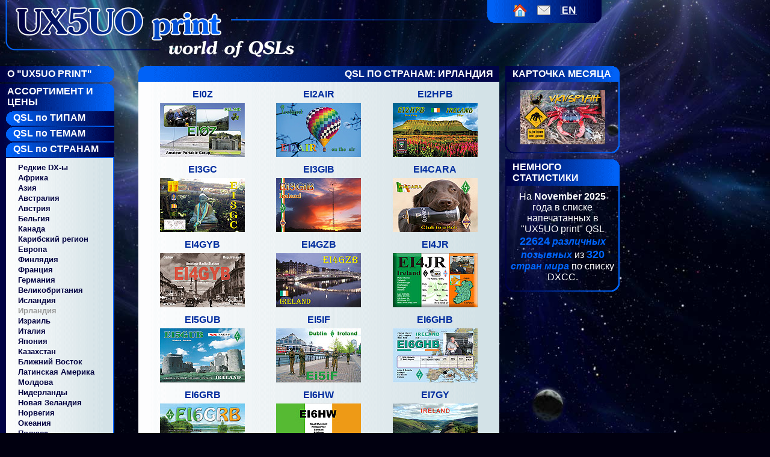

--- FILE ---
content_type: text/html; charset=UTF-8
request_url: http://www.ux5uoqsl.com/index.php?lang=ru&page=ireland
body_size: 21906
content:
<html>

<head>
<meta http-equiv="Content-Type" content="text/html; charset=windows-1251">
<meta http-equiv="Content-Language" content="ru">
<meta name="description" content="Easy and safe printing of QSL cards for radio amateurs. Growing service since 1991. Hams from almost of 300 DXCC countries successfully use our produce.">
<meta name="keywords" lang="en" content="UX5UO, UX5UO print, QSL, qsl print, qsl printing, qsl cards, qsl cards printing, qsl printer, qsl design, qsl samples, amateur radio, ham radio, fair qsler award">
<meta name="keywords" lang="ru" content="UX5UO, UX5UO print, QSL, ���, ������ qsl, ������ qsl ��������, ������������ QSL, qsl print, qsl ��������, ����������������� ��������, �������������� ������ qsl ��������, ������� qsl, �������������, �����������������">
<meta name="keywords" lang="uk" content="UX5UO, QSL, QSL ������, ���� QSL, ������ QSL, ��������������, ����������">

<title>
UX5UO print
 >> Ассортимент и цены >> QSL по СТРАНАМ >> Ирландия</title>

<LINK href='ux5uo.css' rel='stylesheet' type='text/css'>
<LINK href="favicon.ico" rel="SHORTCUT ICON">

<script language="JavaScript" type="text/javascript">
function preLoadBackgrounds(){
  for(i=0;i<arguments.length;i++){
    this[i]=new Image()
    this[i].src=arguments[i]
  }
  return this
}
</script>

<script type="text/javascript"
	src="http://download.skype.com/share/skypebuttons/js/skypeCheck.js">
</script>

</head>

<body>
<script language="JavaScript" type="text/javascript">
preLoadBackgrounds("images/promob.gif","images/m1t.gif","images/bh.gif","images/bbb.gif","images/m1b.gif","images/m1f.gif","images/m2b.gif","images/m2f.gif","images/m2t.gif","images/m3b.gif","images/m3t.gif","images/tb.gif","images/tf.gif","images/small/vk9_sp9fih.jpg")
</script>
<table id='layout_table' cellspacing='0' cellpadding='0'>
	<tr>
	<td id='logo-header' colspan='4'>
	<div id='tmenu'>
		<div class='tf'>
        <!-- Home -->
        <a title="Начальная страница" href="index.php?lang=ru">
        	<img src="images/home.png" align="middle" alt="Начальная страница">
        </a>
        &nbsp;&nbsp;
        <!-- ����� ����� -->
        <!--
        <a title='Карта сайта' href='index.php?lang=ru&page=map'>			<img src="images/map.png" align="middle" alt="Карта сайта">
		</a>        &nbsp;&nbsp;
        -->
		<!-- �������� -->
        <a title='Контакты' href='index.php?lang=ru&page=contacts'>			<img src="images/mail.png" align="middle" alt="Контакты">
		</a>        &nbsp;&nbsp;

        <!-- ������������� ����� -->
		<a title='Switch to ENGLISH' href='index.php?lang=en&page=ireland'><img src='images/en.gif' align='middle' width='27' height='16'></a>		</div>
		<div class='tb'></div>
	</div>
	</td>
	</tr>
	<tr>
	<td id='lmenu' valign='top'>
		<div class='m1t'>
<div class='inscrm1'>
<a href='index.php?lang=ru&page=about' class='menu_link'>О &quot;UX5UO Print&quot;</a>
</div>
</div>
<div class='m1b'></div>
<div class='m1t'>
<div class='inscrm1'>
<a href='index.php?lang=ru&page=products' class='menu_link'>Ассортимент и цены</a>
</div>
</div>
<div class='m1space'></div>
<div class='m2t'>
<div class='inscrm2'>
<a href='index.php?lang=ru&page=types' class='menu_link'>QSL по ТИПАМ</a>
</div>
</div>
<div class='m2b'></div>
<div class='m2t'>
<div class='inscrm2'>
<a href='index.php?lang=ru&page=themes' class='menu_link'>QSL по ТЕМАМ</a>
</div>
</div>
<div class='m2b'></div>
<div class='m2t'>
<div class='inscrm2'>
<a href='index.php?lang=ru&page=locations' class='menu_link'>QSL по СТРАНАМ</a>
</div>
</div>
<div class='m2space'></div>
<div class='m1f'></div>
<div class='m3t'>
<div class='inscrm3'>
<a href='index.php?lang=ru&page=dx' class='menu3_link'>Редкие DX-ы</a>
</div>
<div class='inscrm3'>
<a href='index.php?lang=ru&page=africa' class='menu3_link'>Африка</a>
</div>
<div class='inscrm3'>
<a href='index.php?lang=ru&page=asia' class='menu3_link'>Азия</a>
</div>
<div class='inscrm3'>
<a href='index.php?lang=ru&page=australia' class='menu3_link'>Австралия</a>
</div>
<div class='inscrm3'>
<a href='index.php?lang=ru&page=austria' class='menu3_link'>Австрия</a>
</div>
<div class='inscrm3'>
<a href='index.php?lang=ru&page=belgium' class='menu3_link'>Бельгия</a>
</div>
<div class='inscrm3'>
<a href='index.php?lang=ru&page=canada' class='menu3_link'>Канада</a>
</div>
<div class='inscrm3'>
<a href='index.php?lang=ru&page=caribbean' class='menu3_link'>Карибский регион</a>
</div>
<div class='inscrm3'>
<a href='index.php?lang=ru&page=europe' class='menu3_link'>Европа</a>
</div>
<div class='inscrm3'>
<a href='index.php?lang=ru&page=finland' class='menu3_link'>Финлядия</a>
</div>
<div class='inscrm3'>
<a href='index.php?lang=ru&page=france' class='menu3_link' title='Много других образцов французских карточек смотрите в разделе QSL-дизайны от TK8QD (ex F5UQN).'>Франция</a>
</div>
<div class='inscrm3'>
<a href='index.php?lang=ru&page=germany' class='menu3_link'>Германия</a>
</div>
<div class='inscrm3'>
<a href='index.php?lang=ru&page=england' class='menu3_link'>Великобритания</a>
</div>
<div class='inscrm3'>
<a href='index.php?lang=ru&page=iceland' class='menu3_link'>Исландия</a>
</div>
<div class='inscrm3'>
<span class='current_page'>Ирландия</span>
</div>
<div class='inscrm3'>
<a href='index.php?lang=ru&page=israel' class='menu3_link'>Израиль</a>
</div>
<div class='inscrm3'>
<a href='index.php?lang=ru&page=italy' class='menu3_link' title='Много других образцов итальянских карточек смотрите в разделе QSL-дизайны от IW1QN.'>Италия</a>
</div>
<div class='inscrm3'>
<a href='index.php?lang=ru&page=japan' class='menu3_link'>Япония</a>
</div>
<div class='inscrm3'>
<a href='index.php?lang=ru&page=kazakhstan' class='menu3_link'>Казахстан</a>
</div>
<div class='inscrm3'>
<a href='index.php?lang=ru&page=middle-east' class='menu3_link'>Ближний Восток</a>
</div>
<div class='inscrm3'>
<a href='index.php?lang=ru&page=latin-america' class='menu3_link'>Латинская Америка</a>
</div>
<div class='inscrm3'>
<a href='index.php?lang=ru&page=moldova' class='menu3_link'>Молдова</a>
</div>
<div class='inscrm3'>
<a href='index.php?lang=ru&page=netherlands' class='menu3_link'>Нидерланды</a>
</div>
<div class='inscrm3'>
<a href='index.php?lang=ru&page=newzealand' class='menu3_link'>Новая Зеландия</a>
</div>
<div class='inscrm3'>
<a href='index.php?lang=ru&page=norway' class='menu3_link'>Норвегия</a>
</div>
<div class='inscrm3'>
<a href='index.php?lang=ru&page=oceania' class='menu3_link'>Океания</a>
</div>
<div class='inscrm3'>
<a href='index.php?lang=ru&page=polar' class='menu3_link'>Полюса</a>
</div>
<div class='inscrm3'>
<a href='index.php?lang=ru&page=poland' class='menu3_link'>Польша</a>
</div>
<div class='inscrm3'>
<a href='index.php?lang=ru&page=portugal' class='menu3_link'>Португалия</a>
</div>
<div class='inscrm3'>
<a href='index.php?lang=ru&page=romania' class='menu3_link'>Румыния</a>
</div>
<div class='inscrm3'>
<a href='index.php?lang=ru&page=russia' class='menu3_link'>Россия</a>
</div>
<div class='inscrm3'>
<a href='index.php?lang=ru&page=spain' class='menu3_link'>Испания</a>
</div>
<div class='inscrm3'>
<a href='index.php?lang=ru&page=sweden' class='menu3_link'>Швеция</a>
</div>
<div class='inscrm3'>
<a href='index.php?lang=ru&page=switzerland' class='menu3_link'>Швейцария</a>
</div>
<div class='inscrm3'>
<a href='index.php?lang=ru&page=ukraine' class='menu3_link'>Украина</a>
</div>
<div class='inscrm3'>
<a href='index.php?lang=ru&page=usa' class='menu3_link'>США</a>
</div>
</div>
<div class='m3b'></div>
<div class='m2t'>
<div class='inscrm2'>
<a href='index.php?lang=ru&page=designer' class='menu_link'>QSL-ДИЗАЙНЫ от...</a>
</div>
</div>
<div class='m2b'></div>
<div class='m2t'>
<div class='inscrm2'>
<a href='index.php?lang=ru&page=customers' class='menu_link'>QSL САМЫХ АКТИВНЫХ ЗАКАЗЧИКОВ</a>
</div>
</div>
<div class='m2b'></div>
<div class='m2t'>
<div class='inscrm2'>
<a href='index.php?lang=ru&page=extras' class='menu_link'>Образцы визиток и дипломов</a>
</div>
</div>
<div class='m2b'></div>
<div class='m2t'>
<div class='inscrm2'>
<a href='index.php?lang=ru&page=templates' class='menu_link'>Заготовки для дизайна</a>
</div>
</div>
<div class='m2b'></div>
<div class='m1b'></div>
<div class='m1t'>
<div class='inscrm1'>
<a href='index.php?lang=ru&page=ordering' class='menu_link'>Как сделать заказ</a>
</div>
</div>
<div class='m1b'></div>
<div class='m1t'>
<div class='inscrm1'>
<a href='index.php?lang=ru&page=fair_qsler' class='menu_link'>Диплом FAIR QSLer</a>
</div>
</div>
<div class='m1b'></div>
<div class='m1t'>
<div class='inscrm1'>
<a href='index.php?lang=ru&page=contacts' class='menu_link'>Контакты</a>
</div>
</div>
<div class='m1b'></div>
        <br>

		<!-- ������ (�������) -->

		<div class='m1t'><div class='inscrm1'>
        	Партнерская реклама        </div></div>
		<div class="m1space"></div>
		<table class="promof"><tr>
		<td class="img_preview">

<a class='accent' target='_blank' href='http://www.dxmaps.co.uk/' title='Professional Maps for Amateur Radio'>
<img src='images/promo/dxmaps.jpg' alt='Professional Maps for Amateur Radio'>        	<br>
            <a class="menu_link" title="Радиолюбительские ссылки" href="index.php?lang=ru&page=links"><div class='pic_title'>Другие радиолюбительские ссылки...</div></a>
		</td>
		</tr></table>
		<div class="promob"></div>

	</td>
	<td id='mainspace' valign='top'>

        <div class='bh'><div class='inscrbh'>
QSL по СТРАНАМ: Ирландия        </div></div>
        <div class='bbf'>

<table class='preview_table' cellspacing='0' cellpadding='0'>
<tr>
<td class='img_preview' width='33%'><div class="accent" ONMOUSEOVER="this.style.color = 'red';" ONMOUSEOUT="this.style.color = 'rgb(0,45,158)';">
<div class='pic_title'>EI0Z</div>
<a href="javascript:void(0)" title="EI0Z - " onclick="window.open('bigpic.php?path=images/big/ireland/ei0z.jpg&title=EI0Z','EI0Z','width=705,height=455')">
<img src='images/small/ireland/ei0z.jpg' alt='EI0Z - '>
</a></div></td>
<td class='img_preview' width='33%'><div class="accent" ONMOUSEOVER="this.style.color = 'red';" ONMOUSEOUT="this.style.color = 'rgb(0,45,158)';">
<div class='pic_title'>EI2AIR</div>
<a href="javascript:void(0)" title="EI2AIR - " onclick="window.open('bigpic.php?path=images/big/ireland/ei2air.jpg&title=EI2AIR','EI2AIR','width=705,height=450')">
<img src='images/small/ireland/ei2air.jpg' alt='EI2AIR - '>
</a></div></td>
<td class='img_preview' width='33%'><div class="accent" ONMOUSEOVER="this.style.color = 'red';" ONMOUSEOUT="this.style.color = 'rgb(0,45,158)';">
<div class='pic_title'>EI2HPB</div>
<a href="javascript:void(0)" title="EI2HPB - " onclick="window.open('bigpic.php?path=images/big/ireland/ei2hpb.jpg&title=EI2HPB','EI2HPB','width=705,height=459')">
<img src='images/small/ireland/ei2hpb.jpg' alt='EI2HPB - '>
</a></div></td>
<tr>
<td class='img_preview' width='33%'><div class="accent" ONMOUSEOVER="this.style.color = 'red';" ONMOUSEOUT="this.style.color = 'rgb(0,45,158)';">
<div class='pic_title'>EI3GC</div>
<a href="javascript:void(0)" title="EI3GC - " onclick="window.open('bigpic.php?path=images/big/ireland/ei3gc.jpg&title=EI3GC','EI3GC','width=705,height=450')">
<img src='images/small/ireland/ei3gc.jpg' alt='EI3GC - '>
</a></div></td>
<td class='img_preview' width='33%'><div class="accent" ONMOUSEOVER="this.style.color = 'red';" ONMOUSEOUT="this.style.color = 'rgb(0,45,158)';">
<div class='pic_title'>EI3GIB</div>
<a href="javascript:void(0)" title="EI3GIB - " onclick="window.open('bigpic.php?path=images/big/ireland/ei3gib.jpg&title=EI3GIB','EI3GIB','width=705,height=455')">
<img src='images/small/ireland/ei3gib.jpg' alt='EI3GIB - '>
</a></div></td>
<td class='img_preview' width='33%'><div class="accent" ONMOUSEOVER="this.style.color = 'red';" ONMOUSEOUT="this.style.color = 'rgb(0,45,158)';">
<div class='pic_title'>EI4CARA</div>
<a href="javascript:void(0)" title="EI4CARA - " onclick="window.open('bigpic.php?path=images/big/ireland/ei4cara.jpg&title=EI4CARA','EI4CARA','width=705,height=450')">
<img src='images/small/ireland/ei4cara.jpg' alt='EI4CARA - '>
</a></div></td>
<tr>
<td class='img_preview' width='33%'><div class="accent" ONMOUSEOVER="this.style.color = 'red';" ONMOUSEOUT="this.style.color = 'rgb(0,45,158)';">
<div class='pic_title'>EI4GYB</div>
<a href="javascript:void(0)" title="EI4GYB - " onclick="window.open('bigpic.php?path=images/big/ireland/ei4gyb.jpg&title=EI4GYB','EI4GYB','width=705,height=450')">
<img src='images/small/ireland/ei4gyb.jpg' alt='EI4GYB - '>
</a></div></td>
<td class='img_preview' width='33%'><div class="accent" ONMOUSEOVER="this.style.color = 'red';" ONMOUSEOUT="this.style.color = 'rgb(0,45,158)';">
<div class='pic_title'>EI4GZB</div>
<a href="javascript:void(0)" title="EI4GZB - " onclick="window.open('bigpic.php?path=images/big/ireland/ei4gzb.jpg&title=EI4GZB','EI4GZB','width=705,height=450')">
<img src='images/small/ireland/ei4gzb.jpg' alt='EI4GZB - '>
</a></div></td>
<td class='img_preview' width='33%'><div class="accent" ONMOUSEOVER="this.style.color = 'red';" ONMOUSEOUT="this.style.color = 'rgb(0,45,158)';">
<div class='pic_title'>EI4JR</div>
<a href="javascript:void(0)" title="EI4JR - " onclick="window.open('bigpic.php?path=images/big/ireland/ei4jr.jpg&title=EI4JR','EI4JR','width=705,height=450')">
<img src='images/small/ireland/ei4jr.jpg' alt='EI4JR - '>
</a></div></td>
<tr>
<td class='img_preview' width='33%'><div class="accent" ONMOUSEOVER="this.style.color = 'red';" ONMOUSEOUT="this.style.color = 'rgb(0,45,158)';">
<div class='pic_title'>EI5GUB</div>
<a href="javascript:void(0)" title="EI5GUB - " onclick="window.open('bigpic.php?path=images/big/ireland/ei5gub.jpg&title=EI5GUB','EI5GUB','width=705,height=450')">
<img src='images/small/ireland/ei5gub.jpg' alt='EI5GUB - '>
</a></div></td>
<td class='img_preview' width='33%'><div class="accent" ONMOUSEOVER="this.style.color = 'red';" ONMOUSEOUT="this.style.color = 'rgb(0,45,158)';">
<div class='pic_title'>EI5IF</div>
<a href="javascript:void(0)" title="EI5IF - " onclick="window.open('bigpic.php?path=images/big/ireland/ei5if.jpg&title=EI5IF','EI5IF','width=705,height=455')">
<img src='images/small/ireland/ei5if.jpg' alt='EI5IF - '>
</a></div></td>
<td class='img_preview' width='33%'><div class="accent" ONMOUSEOVER="this.style.color = 'red';" ONMOUSEOUT="this.style.color = 'rgb(0,45,158)';">
<div class='pic_title'>EI6GHB</div>
<a href="javascript:void(0)" title="EI6GHB - " onclick="window.open('bigpic.php?path=images/big/ireland/ei6ghb.jpg&title=EI6GHB','EI6GHB','width=705,height=450')">
<img src='images/small/ireland/ei6ghb.jpg' alt='EI6GHB - '>
</a></div></td>
<tr>
<td class='img_preview' width='33%'><div class="accent" ONMOUSEOVER="this.style.color = 'red';" ONMOUSEOUT="this.style.color = 'rgb(0,45,158)';">
<div class='pic_title'>EI6GRB</div>
<a href="javascript:void(0)" title="EI6GRB - " onclick="window.open('bigpic.php?path=images/big/ireland/ei6grb.jpg&title=EI6GRB','EI6GRB','width=705,height=450')">
<img src='images/small/ireland/ei6grb.jpg' alt='EI6GRB - '>
</a></div></td>
<td class='img_preview' width='33%'><div class="accent" ONMOUSEOVER="this.style.color = 'red';" ONMOUSEOUT="this.style.color = 'rgb(0,45,158)';">
<div class='pic_title'>EI6HW</div>
<a href="javascript:void(0)" title="EI6HW - " onclick="window.open('bigpic.php?path=images/big/ireland/ei6hw.jpg&title=EI6HW','EI6HW','width=705,height=450')">
<img src='images/small/ireland/ei6hw.jpg' alt='EI6HW - '>
</a></div></td>
<td class='img_preview' width='33%'><div class="accent" ONMOUSEOVER="this.style.color = 'red';" ONMOUSEOUT="this.style.color = 'rgb(0,45,158)';">
<div class='pic_title'>EI7GY</div>
<a href="javascript:void(0)" title="EI7GY - " onclick="window.open('bigpic.php?path=images/big/ireland/ei7gy.jpg&title=EI7GY','EI7GY','width=705,height=450')">
<img src='images/small/ireland/ei7gy.jpg' alt='EI7GY - '>
</a></div></td>
<tr>
<td class='img_preview' width='33%'><div class="accent" ONMOUSEOVER="this.style.color = 'red';" ONMOUSEOUT="this.style.color = 'rgb(0,45,158)';">
<div class='pic_title'>EI7HM</div>
<a href="javascript:void(0)" title="EI7HM - " onclick="window.open('bigpic.php?path=images/big/ireland/ei7hm.jpg&title=EI7HM','EI7HM','width=705,height=450')">
<img src='images/small/ireland/ei7hm.jpg' alt='EI7HM - '>
</a></div></td>
<td class='img_preview' width='33%'><div class="accent" ONMOUSEOVER="this.style.color = 'red';" ONMOUSEOUT="this.style.color = 'rgb(0,45,158)';">
<div class='pic_title'>EI7JZ</div>
<a href="javascript:void(0)" title="EI7JZ - " onclick="window.open('bigpic.php?path=images/big/ireland/ei7jz.jpg&title=EI7JZ','EI7JZ','width=705,height=450')">
<img src='images/small/ireland/ei7jz.jpg' alt='EI7JZ - '>
</a></div></td>
<td class='img_preview' width='33%'><div class="accent" ONMOUSEOVER="this.style.color = 'red';" ONMOUSEOUT="this.style.color = 'rgb(0,45,158)';">
<div class='pic_title'>EI7KD</div>
<a href="javascript:void(0)" title="EI7KD - " onclick="window.open('bigpic.php?path=images/big/ireland/ei7kd.jpg&title=EI7KD','EI7KD','width=705,height=455')">
<img src='images/small/ireland/ei7kd.jpg' alt='EI7KD - '>
</a></div></td>
<tr>
<td class='img_preview' width='33%'><div class="accent" ONMOUSEOVER="this.style.color = 'red';" ONMOUSEOUT="this.style.color = 'rgb(0,45,158)';">
<div class='pic_title'>EI8FH</div>
<a href="javascript:void(0)" title="EI8FH - " onclick="window.open('bigpic.php?path=images/big/ireland/ei8fh.jpg&title=EI8FH','EI8FH','width=705,height=450')">
<img src='images/small/ireland/ei8fh.jpg' alt='EI8FH - '>
</a></div></td>
<td class='img_preview' width='33%'><div class="accent" ONMOUSEOVER="this.style.color = 'red';" ONMOUSEOUT="this.style.color = 'rgb(0,45,158)';">
<div class='pic_title'>EI9EW</div>
<a href="javascript:void(0)" title="EI9EW - " onclick="window.open('bigpic.php?path=images/big/ireland/ei9ew.jpg&title=EI9EW','EI9EW','width=545,height=348')">
<img src='images/small/ireland/ei9ew.jpg' alt='EI9EW - '>
</a></div></td>
<td class='img_preview' width='33%'><div class="accent" ONMOUSEOVER="this.style.color = 'red';" ONMOUSEOUT="this.style.color = 'rgb(0,45,158)';">
<div class='pic_title'>EI9FVB</div>
<a href="javascript:void(0)" title="EI9FVB - " onclick="window.open('bigpic.php?path=images/big/ireland/ei9fvb.jpg&title=EI9FVB','EI9FVB','width=705,height=450')">
<img src='images/small/ireland/ei9fvb.jpg' alt='EI9FVB - '>
</a></div></td>
</table>		</div>
        <div class='bbb'></div>

	</td>
	<td id='promospace' valign='top'">
		<!-- �������� ������ -->

		<div class='m1t'><div class='inscrm1'>
			Карточка месяца		</div></div>
		<div class='m1space'></div>
		<table class="promof"><tr><td class='img_preview'>
<a title='VK9_SP9FIH (увеличить)' href="javascript:void(0)" onclick="window.open('bigpic.php?path=images/big/vk9_sp9fih.jpg&title=VK9_SP9FIH','VK9_SP9FIH','width=705,height=458')"><img src='images/small/vk9_sp9fih.jpg'></a>		</td></tr></table>
		<div class="promob"></div>

<!-- ���������� -->
		<div class='m1t'><div class='inscrm1'>
        	Немного статистики        </div></div>
		<div class='m1space'></div>
		<table class="promof"><tr><td class='img_preview'>
			На <b>November 2025</b> года в списке напечатанных в &quot;UX5UO print&quot; QSL <a href='index.php?lang=ru&page=qsllist'><b><span class='size_accent'>22624</span> различных позывных</b></a> из <a href='index.php?lang=ru&page=countrylist'><b><span class='size_accent'>320</span> стран мира</b></a> по списку DXCC.		</td></tr></table>
		<div class="promob"></div>

<!-- ������� -->
<!--
-->
	</td>
	<td>
		&nbsp;
	</td>
	</tr>
	<tr>
	<td id="lbot">
	<!-- HotLog -->
		<script type="text/javascript" language="javascript">
		hotlog_js="1.0";
		hotlog_r=""+Math.random()+"&s=173563&im=105&r="+escape(document.referrer)+"&pg="+
		escape(window.location.href);
		document.cookie="hotlog=1; path=/"; hotlog_r+="&c="+(document.cookie?"Y":"N");
		</script>
		<script type="text/javascript" language="javascript1.1">
		hotlog_js="1.1";hotlog_r+="&j="+(navigator.javaEnabled()?"Y":"N")
		</script>
		<script type="text/javascript" language="javascript1.2">
		hotlog_js="1.2";
		hotlog_r+="&wh="+screen.width+'x'+screen.height+"&px="+
		(((navigator.appName.substring(0,3)=="Mic"))?
		screen.colorDepth:screen.pixelDepth)</script>
		<script type="text/javascript" language="javascript1.3">hotlog_js="1.3"</script>
		<script type="text/javascript" language="javascript">hotlog_r+="&js="+hotlog_js;
		document.write("<a href='http://click.hotlog.ru/?173563' target='_top'><img "+
		" src='http://hit8.hotlog.ru/cgi-bin/hotlog/count?"+
		hotlog_r+"&' border=0 width=88 height=31 alt=HotLog><\/a>")
		</script>
		<noscript>
		<a href="http://click.hotlog.ru/?173563" target="_top">
		<img src="http://hit8.hotlog.ru/cgi-bin/hotlog/count?s=173563&amp;im=105" border="0"
		 width="88" height="31" alt="HotLog"></a>
		</noscript>
	<!-- /HotLog -->
	</td>
	<td id="rbot" colspan="3">
	&nbsp;
	</td>
	</tr>
</table>
</body>

</html>

--- FILE ---
content_type: text/css
request_url: http://www.ux5uoqsl.com/ux5uo.css
body_size: 6392
content:
body {
margin: 0px 0px 0px 0px;
background-color: #010010;
background-image: url("images/back.gif");
font-family: "arial narrow", arial, verdana, sans-serif;
}

img {margin-top: 5px;
border-width: 0px;
}

.nomargin {margin-top: 0px;}

.float_right {float: right;
margin-left: 15px;
margin-right: 10px;
}

a {
color: rgb(0,102,255);
font-style: italic;
text-decoration: none;
}

.menu_link {
color: white;
font-style: normal;
}

.menu3_link {
color: #000040;
font-style: normal;
}

a:hover {
color: red;
}

.current_page {
color: #999999;
}

.raccent {
color: red;
font-weight: bold;
}

.accent {
color: rgb(0,45,158);
font-style: normal;
font-weight: bold;
}

.size_accent {
font-size: 115%;
font-style: normal;
font-weight: bold;
}

#layout_table {
position: absolute;
width: 100%;
height: 100%;
background-image: url("images/table_back.jpg");
background-repeat: no-repeat;
background-position: 0px 110px;
border-width: 0px;
font-size: 100%;
color: white;
}

#logo-header {
height: 110px;
background-image: url("images/logo-header.jpg");
background-repeat: no-repeat;
background-position: 0px 0px;
}

#tmenu {
position: absolute;
left: 810px;
top: 0px;
width: 190px;
}

.tf {
width: 190px;
background-image: url("images/tf.gif");
background-repeat: repeat-y;
text-align: center;
}

.tb {
width: 190px;
height: 9px;
background-image: url("images/tb.gif");
background-repeat: no-repeat;
font-size: 1px;
}

#lmenu {
width: 200px;
}

.m1t {
width: 190px;
background-image: url("images/m1t.gif");
background-repeat: no-repeat;
}

.inscrm1 {
position: relative;
top: 4px;
left: 12px;
width: 171px;
font-weight: bold;
text-transform: uppercase;
}

.m1b {
width: 190px;
height: 11px;
background-image: url("images/m1b.gif");
background-repeat: no-repeat;
font-size: 1px;
}

.m1space {
width: 190px;
height: 8px;
background-image: url("images/m1f.gif");
background-repeat: repeat-y;
font-size: 1px;
}

.m1f {
width: 190px;
height: 2px;
background-image: url("images/m1f.gif");
background-repeat: repeat-y;
font-size: 1px;
}

.m2t {
width: 190px;
background-image: url("images/m2t.gif");
background-repeat: no-repeat;
}

.inscrm2 {position: relative;
top: 4px;
left: 22px;
width: 158px;
font-weight: bold;
}

.m2b {
width: 190px;
height: 8px;
background-image: url("images/m2b.gif");
background-repeat: no-repeat;
font-size: 1px;
}

.m2space {
width: 190px;
height: 8px;
background-image: url("images/m2f.gif");
background-repeat: repeat-y;
font-size: 1px;
}

.m3t {
width: 190px;
background-image: url("images/m3t.gif");
background-repeat: repeat-y;
padding: 8px 10px 0px 30px;
}

.inscrm3 {
width: 150px;
padding-bottom: 2px;
color: #000040;
font-size: 80%;
font-weight: bold;
}

.m3b {
width: 190px;
height: 9px;
background-image: url("images/m3b.gif");
background-repeat: no-repeat;
font-size: 1px;
}

#mainspace {
width: 610px;
}

#deco {
width: 600px;
height: 310px;
}

.decos {
position: absolute;
width: 141px;
text-align: center;
}

.bh {
width: 600px;
background-image: url("images/bh.gif");
background-repeat: no-repeat;
padding: 4px 0px 4px 10px;
}

.inscrbh {
width: 580px;
text-align: right;
color: white;
font-weight: bold;
text-transform: uppercase;
}

.bbf {
width: 600px;
background-color: #F0F0F0;
background-image: url("images/bbf.gif");
background-repeat: repeat-y;
color: #000040;
}

p {margin: 0px 0px 0px 0px;
padding: 10px 10px 0px 15px;
}

.note {padding: 10px 10px 0px 40px;
font-style: italic;
}

.news {
padding: 0px 5px 0px 10px;
text-align: left;
}

.head0 {
color: rgb(0,45,158);
font-weight: bold;
text-transform: uppercase;
font-size: 115%;
clear: both;
}

ul {
margin: 0px 0px 0px 0px;
padding: 0px 10px 0px 40px;
}

li {
list-style-type: square;
margin: 5px 0px 0px 0px;
color: rgb(0,45,158);
vertical-align: middle;
}

.list_text {
color: #000040;
}

.bbb {
width: 600px;
height: 19px;
background-image: url("images/bbb.gif");
background-repeat: no-repeat;
font-size: 1px;
}

.preview_table {
width: 580px;
margin-left: 10px;
}

.frm_top {width: 580px;
height: 19px;
margin-left: 10px;
background-image: url("images/frm_top.gif");
background-repeat: no-repeat;
background-position: left bottom;
font-size: 1px;
}

.frm_table {
width: 580px;
margin-left: 10px;
background-color: #66A3FF;
}

.frm_inscr {padding: 0px 0px 0px 15px;
vertical-align: top;
}

.frm_fld {
width: 455px;
padding: 3px 15px 0px 0px;
text-align: right;
}

.frm_bot {
width: 580px;
height: 19px;
margin-left: 10px;
background-image: url("images/frm_bot.gif");
background-repeat: no-repeat;
font-size: 1px;
}

textarea {
vertical-align: top;
width: 440px;
}

input {width: 440px;
}

select {width: 160px;
vertical-align: top;
font-size: 92%;
font-family: "arial narrow", arial, verdana, sans-serif;
}

.req-field {background-color: #FFFF99;
}

.snd_but {width: 150px;
}

.img_preview {
text-align: center;
padding-top: 7px;
}

.pic_title {
clear: both;
margin-top: 5px;
}

.fb_inscr {font-style: italic;
font-weight: normal;
font-size: 80%;
}

.type_sample {
width: 170px;
text-align: center;
float: right;
margin: 0px 15px 0px 10px;
}

#promospace {
width: 190px;
}

.promof {
width: 190px;
border-left-width: 2px;
border-left-style: solid;
border-left-color: #000040;
border-right-width: 2px;
border-right-style: solid;
border-right-color: rgb(0,102,255);
color: white;
}

.promob {
width: 190px;
height: 22px;
background-image: url("images/promob.gif");
background-repeat: no-repeat;
font-size: 1px;
}

#lbot {
width: 200px;
height: 90px;
text-align: center;
}

#rbot {
background-image: url("images/earth.gif");
background-repeat: no-repeat;
background-position: right bottom;
height: 90px;
}

.revh {width: 580px;
background-color: #FFFFFF;background-image: url("images/revh.gif");
background-repeat: no-repeat;
background-position: right bottom;
margin: 20px 0px 0px 10px;
}

.revt {
height: 24px;
float: right;
text-align: right;
background-image: url("images/revt.gif");
background-repeat: no-repeat;
background-position: right top;
padding: 0px 10px 0px 0px;
}